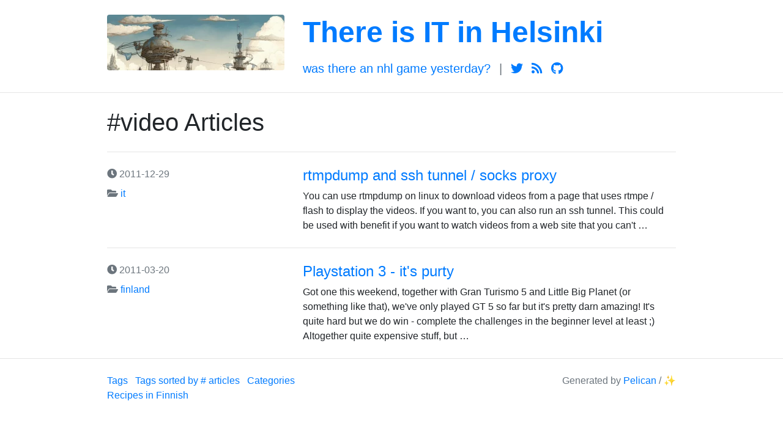

--- FILE ---
content_type: text/html; charset=utf-8
request_url: https://guldmyr.com/tag/video
body_size: 1420
content:
<!doctype html>
<html lang="en">

<head>
  <!-- Required meta tags -->
  <meta charset="utf-8">
  <meta name="viewport" content="width=device-width, initial-scale=1, shrink-to-fit=no">

  <title>  #video Articles | There is IT in Helsinki
</title>
  <link rel="canonical" href="https://guldmyr.com/tag/video.html">


  <link rel="stylesheet" href="https://guldmyr.com/theme/css/bootstrap.min.css">
  <link rel="stylesheet" href="https://guldmyr.com/theme/css/fontawesome.min.css">
  <link rel="stylesheet" href="https://guldmyr.com/theme/css/pygments/default.min.css">
  <link rel="stylesheet" href="https://guldmyr.com/theme/css/theme.css">

  <link rel="alternate" type="application/atom+xml" title="Full Atom Feed"
        href="https://guldmyr.com/atom.xml">
  
  <script async src="https://www.googletagmanager.com/gtag/js?id=G-H4LG7R6ZGG"></script>
  <script>
    window.dataLayer = window.dataLayer || [];
    function gtag(){dataLayer.push(arguments);}
    gtag('js', new Date());
  
    gtag('config', 'G-H4LG7R6ZGG');
  </script>

</head>

<body>
  <header class="header">
    <div class="container">
<div class="row">
    <div class="col-sm-4">
      <a href="https://guldmyr.com/">
        <img class="img-fluid rounded" src=https://guldmyr.com/images/blog_site_image_small.webp alt="There is IT in Helsinki">
      </a>
    </div>
  <div class="col-sm-8">
    <h1 class="title"><a href="https://guldmyr.com/">There is IT in Helsinki</a></h1>
      <ul class="list-inline">
          <li class="list-inline-item"><a href="https://wtangy.se" target="_blank">Was There an NHL Game Yesterday?</a></li>
            <li class=" list-inline-item text-muted">|</li>
          <li class="list-inline-item"><a class="fab fa-twitter" href="https://twitter.com/martbhell" target="_blank"></a></li>
          <li class="list-inline-item"><a class="fas fa-rss" href="https://guldmyr.com/atom.xml" target="_blank"></a></li>
          <li class="list-inline-item"><a class="fab fa-github" href="https://github.com/martbhell" target="_blank"></a></li>
      </ul>
  </div>
</div>    </div>
  </header>

  <div class="main">
    <div class="container">
      <h1>  #video Articles
</h1>
      <hr>
    <article class="row teaser">
      <header class="col-sm-4 text-muted">
        <ul>
          <li title="2011-12-29T00:00:00+02:00">
            <i class="fas fa-clock"></i>
            2011-12-29
          </li>
          <li>
            <i class="fas fa-folder-open"></i>
            <a href="https://guldmyr.com/category/it.html">it</a>
          </li>
        </ul>
      </header>
      <div class="col-sm-8">
        <h4 class="title">
          <a href="https://guldmyr.com/rtmpdump-and-ssh-tunnel-socks-proxy.html">rtmpdump and ssh tunnel / socks proxy</a>
        </h4>
        <div class="content">
          You can use rtmpdump on linux to download videos from a page that uses rtmpe / flash to display the videos. If you want to, you can also run an ssh tunnel. This could be used with benefit if you want to watch videos from a web site that you can't …
        </div>
      </div>
    </article>
      <hr>
    <article class="row teaser">
      <header class="col-sm-4 text-muted">
        <ul>
          <li title="2011-03-20T00:00:00+02:00">
            <i class="fas fa-clock"></i>
            2011-03-20
          </li>
          <li>
            <i class="fas fa-folder-open"></i>
            <a href="https://guldmyr.com/category/finland.html">finland</a>
          </li>
        </ul>
      </header>
      <div class="col-sm-8">
        <h4 class="title">
          <a href="https://guldmyr.com/playstation-3-its-purty.html">Playstation 3 - it's purty</a>
        </h4>
        <div class="content">
          Got one this weekend, together with Gran Turismo 5 and Little Big Planet (or something like that), we've only played GT 5 so far but it's pretty darn amazing! It's quite hard but we do win - complete the challenges in the beginner level at least ;) Altogether quite expensive stuff, but …
        </div>
      </div>
    </article>
    </div>
  </div>

  <footer class="footer">
    <div class="container">
<div class="row">
  <ul class="col-sm-6 list-inline">
    <li class="list-inline-item"><a href="https://guldmyr.com/tags/">Tags</a></li>
    <li class="list-inline-item"><a href="https://guldmyr.com/sorted_tags.html">Tags sorted by # articles</a></li>
    <li class="list-inline-item"><a href="https://guldmyr.com/categories/">Categories</a></li>
    <li class="list-inline-item"><a href="https://guldmyr.com/tag/resepti">Recipes in Finnish</a></li>
  </ul>
  <p class="col-sm-6 text-sm-right text-muted">
    Generated by <a href="https://github.com/getpelican/pelican" target="_blank">Pelican</a>
    / <a href="https://github.com/nairobilug/pelican-alchemy" target="_blank">&#x2728;</a>
  </p>
</div>    </div>
  </footer>

<script defer src="https://static.cloudflareinsights.com/beacon.min.js/vcd15cbe7772f49c399c6a5babf22c1241717689176015" integrity="sha512-ZpsOmlRQV6y907TI0dKBHq9Md29nnaEIPlkf84rnaERnq6zvWvPUqr2ft8M1aS28oN72PdrCzSjY4U6VaAw1EQ==" data-cf-beacon='{"version":"2024.11.0","token":"6163fb2f69f246f3a25834db7ad97fc4","r":1,"server_timing":{"name":{"cfCacheStatus":true,"cfEdge":true,"cfExtPri":true,"cfL4":true,"cfOrigin":true,"cfSpeedBrain":true},"location_startswith":null}}' crossorigin="anonymous"></script>
</body>

</html>